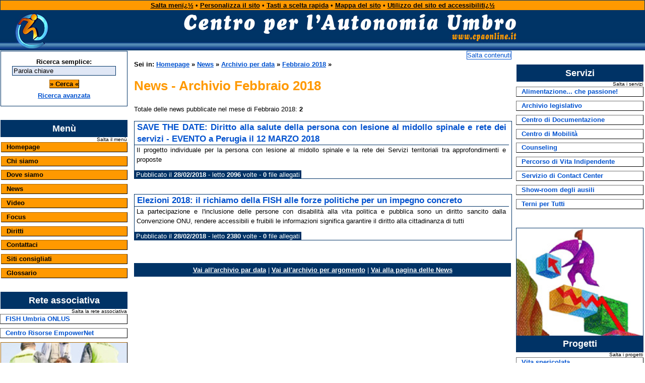

--- FILE ---
content_type: text/html; charset=ISO-8859-1
request_url: http://www.cpaonline.it/web/news/archivio.php?anno=2018&mese=2
body_size: 15202
content:
<!DOCTYPE HTML PUBLIC "-//W3C//DTD HTML 4.01 Transitional//EN" "http://www.w3.org/TR/html4/loose.dtd">
<HTML lang="it">
<HEAD profile="http://www.cpaonline.it/profilo.htm">
<meta http-equiv="Content-Type" content="text/html; charset=iso-8859-1">
<title>Archivio delle News: Febbraio 2018</title>
<meta name="description" content="News archiviate per il mese di Febbraio dell'anno 2018">
<meta name="author" content="content">
<meta name="resource-type" CONTENT="document">
<link rel="start" href="http://www.cpaonline.it">
<link rel="contents" href="http://www.cpaonline.it/mappa.php">
<link rel="index" href="http://www.cpaonline.it/web/generale/index.php?id=3">
<link rel="search" href="http://www.cpaonline.it/search.php">
<link rel="glossary" href="http://www.cpaonline.it/web/glossario/">
<link rel="chapter" title="Contact Center" href="http://www.cpaonline.it/web/contactcenter/">
<link rel="chapter" title="Fish Umbria" href="http://www.cpaonline.it/web/fish/">
<link rel="chapter" title="News" href="http://www.cpaonline.it/web/news/">
<link rel="chapter" title="Siti consigliati" href="http://www.cpaonline.it/web/consigliati/">
<link rel="chapter" title="Focus" href="http://www.cpaonline.it/web/focus/">
<link rel="chapter" title="Archivio legislativo" href="http://www.cpaonline.it/web/archivio_legislativo/">
<link rel="chapter" title="Denuncia la discriminazione" href="http://www.cpaonline.it/web/segnaladiscriminazione/">
<link rel="chapter" title="Terni per tutti" href="http://www.cpaonline.it/terni-per-tutti/">
<link rel="chapter" title="Video" href="http://www.cpaonline.it/web/video/">
<link rel="section" title="News|Archivio per data" href="http://www.cpaonline.it/web/news/archivio.php">
<link rel="glossary" title="Glossario" href="http://www.cpaonline.it/web/glossario/">
<link rel="bookmark" title="Collegamento all'inizio della pagina web. Costituisce un'ancoraggio ai link del tipo Torna su" href="#">
<link rel="help" title="Utilizzo del sito ed accessibilitï¿½" href="http://www.cpaonline.it/web/generale/index.php?id=12">
<link rel="made" title="Email del webmaster" href="mailto:info@mediaforce.it">
<link rel="alternate" type="text/html" href="http://www.cpaonline.it/system.htm">
<link rel="shortcut icon" type="images/x-icon" href="http://www.cpaonline.it/favicon.ico">
<link rel="stylesheet" type="text/css" href="http://www.cpaonline.it/themes/normale/stilenormale.css">
<link rel="stylesheet" type="text/css" href="http://www.cpaonline.it/system.css">
<style type="text/css">body {font:13px Verdana,arial,sans-serif;}</style>



<script type="text/javascript">
    window.cookieconsent_options = {"message":"Il presente sito utilizza sia cookie tecnici proprietari che cookie di terze parti per migliorare la tua esperienza di navigazione.","dismiss":"Accetto","learnMore":"Clicca qui per prendere visione dell'informativa completa","link":"http://www.cpaonline.it/web/generale/index.php?id=7","theme":"dark-top"};
</script>
<script type="text/javascript" src="//s3.amazonaws.com/cc.silktide.com/cookieconsent.latest.min.js"></script>


</head>
<body>
<div id="primo">
<table id="layout" summary="Tabella di formattazione della pagina" cellspacing="0" cellpadding="0" border="0"> 
  <tr> 
        <td colspan="3">
          <table id="testa" summary="Tabella di formattazione dell'intestazione" cellspacing="0" cellpadding="0" border="0">
       <tr> 
         <td id="menu_alto" colspan="2">
            <a href="#salta2" class="ma" name="salta1">Salta menï¿½</a>
             &bull; 
            <a href="http://www.cpaonline.it/web/generale/index.php?id=8" class="ma" accesskey="p">Personalizza il sito</a>
             &bull; 
            <a href="http://www.cpaonline.it/web/generale/index.php?id=6" class="ma" accesskey="t">Tasti a scelta rapida</a>
             &bull;  
            <a href="http://www.cpaonline.it/mappa.php" class="ma" accesskey="m">Mappa del sito</a>
             &bull; 
            <a href="http://www.cpaonline.it/web/generale/index.php?id=12" class="ma" accesskey="a">Utilizzo del sito ed accessibilitï¿½</a>
         </td>
       </tr>
       <tr class="backlogo">
         <td id="logo" align="center" width="10%">
            <img src="http://www.cpaonline.it/themes/normale/normale/logo.jpg" alt="Logo">
         </td>
         <td id="testata" align="center" width="90%">
            <img src="http://www.cpaonline.it/themes/normale/normale/testata.jpg" alt="Centro Per l'Autonomia Umbro - www.cpaonline.it">
         </td>
       </tr>
      </table>
    </td>
   </tr>             
   <tr> 
<!-- Inizio colonna sinistra -->
<td class="sinistra" width="20%"><div class="left">

<div class="sem"><form class="cerca" action="http://www.cpaonline.it/search.php" method="get">
<label for="query_semplice">Ricerca semplice:</label>
<input type="text" name="query" id="query_semplice" value="Parola chiave"><input type="hidden" name="action" value="results"><br>
<input type="submit" class="ara" value="&raquo; Cerca &laquo;"><br>
<a href="http://www.cpaonline.it/search.php" accesskey="r">Ricerca avanzata</a></form></div>

<div class="tbl">Menù</div>
<div class="sm"><a class="salta_menu" href="#salta3" name="salta2">Salta il menù</a></div>

<div class="rasl">
<div class="menu"><a class="menu" href="http://www.cpaonline.it/" accesskey="h">Homepage</a></div>

<div class="menu"><a class="menu" href="http://www.cpaonline.it/web/generale/index.php?id=2">Chi siamo</a></div>

<div class="menu"><a class="menu" href="http://www.cpaonline.it/web/generale/index.php?id=4">Dove siamo</a></div>

<div class="menu"><a class="menu" href="http://www.cpaonline.it/web/news/" accesskey="x">News</a></div>

<div class="menu"><a class="menu" href="http://www.cpaonline.it/web/video/" accesskey="y">Video</a></div>

<div class="menu"><a class="menu" href="http://www.cpaonline.it/web/focus/" accesskey="j">Focus</a></div>

<div class="menu"><a class="menu" href="http://www.cpaonline.it/web/generale/index.php?id=87" accesskey="d">Diritti</a></div>

<div class="menu"><a class="menu" href="http://www.cpaonline.it/web/generale/index.php?id=5" accesskey="c">Contattaci</a></div>

<div class="menu"><a class="menu" href="http://www.cpaonline.it/web/consigliati/" accesskey="s">Siti consigliati</a></div>
<div class="menu"><a class="menu" href="http://www.cpaonline.it/web/glossario/" accesskey="g">Glossario</a></div>
</div>

<div class="tbl">Rete associativa</div>
<div class="sm"><a class="salta_menu" href="#salta4" name="salta3">Salta la rete associativa</a></div>

<div class="menub">
<a class="menub" href="http://www.cpaonline.it/web/fish/" accesskey="f">FISH Umbria ONLUS</a>
</div>

<div class="menub">
<a class="menub" href="http://www.cpaonline.it/web/generale/index.php?id=29" accesskey="w">Centro Risorse EmpowerNet</a>
</div>


<div class="menu">
<img src="http://www.cpaonline.it/themes/normale/normale/discriminazione.jpg" width="100%" alt="Denuncia la discriminazione"><br>
<a class="menu" href="http://www.cpaonline.it/web/segnaladiscriminazione/" accesskey="q">
Denuncia la discriminazione</a></div>

<div class="menu">
<a class="menu" href="http://www.cpaonline.it/web/generale/index.php?id=175">Osservatorio Regionale</a>
</div>



<div class="tbl">Personalizza il sito</div>
<div class="sm"><a class="salta_menu" href="#salta5" name="salta4">Salta la personalizzazione</a></div>

<div class="sem">
<form class="personalizza" method="post" action=""><br>
<label for="m_layout">Layout grafico</label><br>
<select class="personalizza" name="tonalita" id="m_layout" size="3"><option value="normale" selected>Normale</option>

<option value="grigio">Scala di grigi</option>
<option value="contrastato">Elevato contrasto</option>
</select>
<br><label for="dimensione_carattere">Dimensione carattere</label><br>
<select class="personalizza" name="dimensione_carattere" id="dimensione_carattere" size="3"><option value="13" selected>13 pixel (normale)</option>
<option value="14">14 pixel</option>
<option value="15">15 pixel</option>
<option value="16">16 pixel</option>
<option value="17">17 pixel</option>
<option value="18">18 pixel</option>
<option value="19">19 pixel</option>
<option value="20">20 pixel</option>
</select>
<br><input type="submit" class="ara" name="Submit" value="&raquo; Invia &laquo;">
</form></div></div></td>
<!-- Fine colonna sinistra -->
<!-- Inizio colonna centrale -->
<td class="centrale" width="60%">
<a class="salta_contenuti" href="#salta6" name="salta5">Salta contenuti</a>
<div id="contenuti_pag">
<table width="100%" border="0" cellpadding="2" cellspacing="0" class="centro" summary="Tabella di formattazione della pagina">
<tr><td class="centrale_a">
<div class='posizione'>Sei in: <a href='http://www.cpaonline.it/index.php'>Homepage</a> &raquo; <a href='http://www.cpaonline.it/web/news/index.php'>News</a> &raquo; <a href='http://www.cpaonline.it/web/news/archivio.php'>Archivio per data</a> &raquo; <a href='http://www.cpaonline.it/web/news/archivio.php?anno=2018&amp;mese=2'>Febbraio 2018</a> &raquo;</div><h1>News - Archivio Febbraio 2018</h1><div class='com'>Totale delle news pubblicate nel mese di Febbraio 2018: <strong>2</strong></div>  <div class='sintesi_scheda'>
<h3 class='bb'><a class='tscheda' href='data.php?n_id=1561'>SAVE THE DATE: Diritto alla salute della persona con lesione al midollo spinale e rete dei servizi - EVENTO a Perugia il 12 MARZO 2018</a></h3><div class='abstract_scheda2'>Il progetto individuale per la persona con lesione al midollo spinale e la rete dei Servizi territoriali tra approfondimenti e proposte</div><span class='info_scheda'>Pubblicato il <strong>28/02/2018</strong> - letto <strong>2096</strong> volte - <strong>0</strong> file allegati</span></div><br><br>
  <div class='sintesi_scheda'>
<h3 class='bb'><a class='tscheda' href='data.php?n_id=1560'>Elezioni 2018: il richiamo della FISH alle forze politiche per un impegno concreto</a></h3><div class='abstract_scheda2'>La partecipazione e l'inclusione delle persone con disabilità alla vita politica e pubblica sono un diritto sancito dalla Convenzione ONU, rendere accessibili e fruibili le informazioni significa garantire il diritto alla cittadinanza di tutti</div><span class='info_scheda'>Pubblicato il <strong>28/02/2018</strong> - letto <strong>2380</strong> volte - <strong>0</strong> file allegati</span></div><br><br>
  <br><div class='fine2'><a class='su' href='http://www.cpaonline.it/web/news/archivio.php'>Vai all'archivio par data</a> | <a class='su' href='http://www.cpaonline.it/web/news/index.php?cat=0'>Vai all'archivio per argomento</a> | <a class='su' href='http://www.cpaonline.it/web/news/index.php'>Vai alla pagina delle News</a></div></td></tr></table></div>
</td>
<!-- Fine colonna centrale -->
<!-- Inizio colonna destra -->
<td class="destra" width="20%"><div class="right">


<div class="tbl">Servizi</div>
<div class="sm"><a class="salta_menu" href="#salta7" name="salta6">Salta i servizi</a></div>

<div class="menub">
<a class="menub" href="http://www.cpaonline.it/web/generale/index.php?id=38" accesskey="l">Alimentazione... che passione!</a>
</div>

<div class="menub">
<a class="menub" href="http://www.cpaonline.it/web/archivio_legislativo/" accesskey="u">Archivio legislativo</a>
</div>

<div class="menub">
<a class="menub" href="http://www.cpaonline.it/web/generale/index.php?id=31" accesskey="n">Centro di Documentazione</a>
</div>

<div class="menub">
<a class="menub" href="http://www.cpaonline.it/web/generale/index.php?id=10" accesskey="b">Centro di Mobilità</a>
</div>

<div class="menub">
<a class="menub" href="http://www.cpaonline.it/web/generale/index.php?id=138">Counseling</a>
</div>

<div class="menub">
<a class="menub" href="http://www.cpaonline.it/web/generale/index.php?id=88" accesskey="i">Percorso di Vita Indipendente</a>
</div>

<div class="menub">
<a class="menub" href="http://www.cpaonline.it/web/contactcenter/" accesskey="o">Servizio di Contact Center</a>
</div>

<div class="menub">
<a class="menub" href="http://www.cpaonline.it/web/generale/index.php?id=144">Show-room degli ausili</a>
</div>

<div class="menub">
<a class="menub" href="http://www.cpaonline.it/terni-per-tutti/" accesskey="r">Terni per Tutti</a>
</div>







<br><br>

<div class="tbl2img"><img src="http://www.cpaonline.it/themes/normale/normale/progetti.jpg" alt="Logo del menu Progetti"width="100%"><br>
<div class="tbl2">Progetti</div></div>
<div class="sm"><a class="salta_menu" href="#salta8" name="salta7">Salta i progetti</a></div>


<div class="menub">
<a class="menub" href="http://www.cpaonline.it/web/generale/index.php?id=34" accesskey="v">Vita spericolata</a>
</div>

<div class="menub">
<a class="menub" href="http://www.cpaonline.it/web/generale/index.php?id=15" accesskey="k">Progetto Agenda 22</a>
</div>

<div class="menub">
<a class="menub" href="http://www.cpaonline.it/web/generale/index.php?id=30" accesskey="e">Altri progetti...</a>
</div>
</div></td><!-- Fine colonna destra -->
</tr>
<!-- Inizio piï¿½ di pagina -->
  <tr> 
        <td colspan="3">
    			<div id="piede">
			                 <a href="#salta1" name="salta8">
                      Salta contenuti del piï¿½ di pagina</a> - A.V.I. Umbria Onlus - C.F.: 01201600556 - Via Papa Benedetto III, 48 - 05100 Terni<br>Tel: +39 0744 1950849 - Email: <a href="mailto:cpa.umbro@aviumbria.org" accesskey="z">cpa.umbro@aviumbria.org</a> - Leggi la <a href="http://www.cpaonline.it/web/generale/index.php?id=7">Privacy Policy</a> - Powerd by: <a href="http://www.mediaforce.it">mediaforce.it</a>
			</div>
		</td>
  </tr>

    <tr> 
        <td colspan="3">
    		<div id="w3c">
 		<a class="none" href="http://jigsaw.w3.org/css-validator/"><img src="http://www.cpaonline.it/uploads/vcss.gif" height="31" width="88" alt="Logo di conformitï¿½ agli standard W3C per i fogli di stile"></a>
		<a class="none" href="http://validator.w3.org/check?uri=http://www.cpaonline.it/&amp;charset=%28detect+automatically%29&amp;doctype=%28detect+automatically%29&amp;verbose=1"><img src="http://www.cpaonline.it/uploads/vhtm.gif" height="31" width="88" alt="Logo di conformitï¿½ agli standard W3C per il codice HTML 4.0 Transitional"></a>
	  <a class="none" href="http://www.w3.org/WAI/WCAG1AA-Conformance"><img src="http://www.cpaonline.it/uploads/vcag2a.gif" height="31" width="88" alt="Logo di conformitï¿½ agli standard W3C Livello AA, WAI Web Content Accessibility Guidelines 1.0"></a>
		</div>
		</td>
  </tr>
  <!-- Fine piï¿½ di pagina -->  
  </table>
</div>

<!-- Statistiche di accesso al sito -->
  <script>
    (function(i,s,o,g,r,a,m){i['GoogleAnalyticsObject']=r;i[r]=i[r]||function(){
    (i[r].q=i[r].q||[]).push(arguments)},i[r].l=1*new Date();a=s.createElement(o),
    m=s.getElementsByTagName(o)[0];a.async=1;a.src=g;m.parentNode.insertBefore(a,m)
    })(window,document,'script','//www.google-analytics.com/analytics.js','ga');
    ga('create', 'UA-10007925-1', 'auto');
    ga('set', 'anonymizeIp', true);
    ga('send', 'pageview');
  </script>
<!-- Fine statistiche di accesso al sito -->
  
  
</body>
</html>


--- FILE ---
content_type: text/css
request_url: http://www.cpaonline.it/themes/normale/stilenormale.css
body_size: 64905
content:
body {
 font-family: Verdana, Arial, Helvetica, sans-serif; 
 background:#ffffff;
 color:#fff;
 margin:0px;
 border:0px;
 }

caption {display:none;} 

#primo {
 width: 100%;
 padding: 0px;
 color: #000;
 text-align: center;
 background: transparent;
 font-weight: normal;
 border: 0px; 
 font-size: 1em;
}
table {
 font-size: 1em;
 padding: 0px;
 margin: 0px; 
 border-width: 0px; 
 vertical-align:top;
 }
td {
 font-size: 1em;
 padding: 0px;
 margin: 0px; 
 border-width: 0px; 
 vertical-align:top;
 } 
a:link {
 font-size: 1em;
 color:#0052CF; 
 text-decoration:underline;
 background: transparent;
 }
a:visited {
 font-size: 1em;
 color:#003366; 
 background: transparent;
 text-decoration:underline;
 }
a:hover {
 font-size: 1em;
 color:#FF0000; 
 background: transparent;
 text-decoration:none;
 }
 
#layout { 
 width:100%;
 font-size: 1em;
 margin: 0px; 
 padding: 0px;
 border: 0px; 
 background: transparent;
}

td.corpo { 
 font-size: 1em;
 margin: 0px; 
 padding: 0px;
 border: 0px; 
}

#menu_alto { 
 font-size: 1em;
 color:#000000;
 text-align: center;
 background: #FF9900;
 font-weight: bold;
 padding: 0.2em;
 margin: 0em;
 margin-bottom: 1px;
 border: 1px solid #003366;
}

a.ma:link { 
 text-decoration: underline; 
 color: #000000; 
 font-weight: bold;
}

a.ma:visited { 
 text-decoration: underline; 
 color: #0D3985; 
 font-weight: bold;
}

a.ma:hover { 
 text-decoration: underline; 
 color: #ffffff; 
 font-weight: bold;
}

a.tscheda:link { 
 text-decoration: none; 
 color: #0052CF; 
 font-weight: bold;
 display:block;
}

a.tscheda:visited { 
 text-decoration: none; 
 color: #003366; 
 font-weight: bold;
 display:block;
}

a.tscheda:hover { 
 text-decoration: underline; 
 color: #FF0000; 
 font-weight: bold;
 display:block;
}

#testa { 
 width: 100%;
 padding: 0px;
 margin: 0px;
 background: #003366;
 border: none;
 border-bottom:1px solid #ffffff;
 height: 50px;
}

#logo { 
 padding: 0px;
 margin: 0px;
 background: #003366;
 background-image: url(normale/back.jpg);
 float:left;
 border:none;
}

#testata { 
 padding: 0px;
 margin: 0px;
 background: #003366;
 background-image: url(normale/back.jpg);
 float:left;
 border:none;
}

.backlogo { 
 height: 79px;
 padding: 0px;
 margin: 0px;
 background: #003366;
 background-image: url(normale/back.jpg);
 border: none;
}

.left {
 width: 99%;
 padding: 0px;
 margin: 0px;
}

.right {
 width: 99%;
 padding: 0px;
 margin: 0px;
}

.tbl {
  font-size: 1.4em;
 color:#ffffff;
 text-align: center;
 background: #003366;
 line-height: 1.8em;
 font-weight: bold;
 border: 1px solid #003366;
 margin: 0px;
 margin-left: 1px;
 margin-top: 1.5em;
 padding: 0px;
}

.frafra {
 font-size: 1.4em;
 color:#ffffff;
 text-align: center;
 background: #036;
 line-height: 1.8em;
 font-weight: bold;
 margin: 0px;
 padding: 0px;
}

.superfra {
 font-size: 1.8em;
 color:#036;
 text-align: center;
 background: #fff;
 font-weight: bold;
 line-height: 1.8em;
 margin-top: 0px;
 padding: 0px;
}

.tbl2img {
 text-align: justify;
 background: #ffffff;
 border: 1px solid #003366;
 margin: 0px;
 padding: 0px;
}

.tbl2 {
 font-size: 1.4em;
 color:#ffffff;
 text-align: center;
 background: #003366;
 line-height: 1.8em;
 font-weight: bold;
 margin: 0px;
 padding: 0px;
 border: none;
}

.contenuto_blocco {
 width: 98%;
 padding: 0px;
 margin: 0px;
 text-align: left;
}

#query_semplice{
 width: 80%;
 font-weight: normal;
 background: #E0E7F5;
 border: 1px solid #003366;
}

.sem {
 font-size: 1em;
 line-height: 1.0em;
 font-weight: bold;
 color:#000;
 background: #fff;
 border: 1px solid #003366;
 padding:0px;
 padding-bottom: 1em;
 margin: none;
 margin-bottom: 1em;
 margin-left: 1px;
}

.semb {
 width: 98%;
 font-size: 1em;
 line-height: 1.0em;
 font-weight: bold;
 color:#000;
 background: #fff;
 border: 1px solid #003366;
 padding:0px;
 padding-bottom: 1em;
 margin: 0em 0em 1em 0em;
}

div.menu { 
 text-align:right;
 border: 1px solid #000000; 
 border-top: 1px solid #AB6906;
 border-left: 1px solid #AB6906;
 background: #FF9900;
 font-weight: bold;
 margin:0em;
 margin-left: 1px;
 margin-bottom: 0.6em;
 padding: 0px;
 line-height: 1.4em;
}


.tbl {
 font-size: 1.4em;
 color:#ffffff;
 text-align: center;
 background: #003366;
 line-height: 1.8em;
 font-weight: bold;
 border: 1px solid #003366;
 margin: 0px;
 margin-left: 1px;
 margin-top: 1.5em;
 padding: 0px;
}

div.menub { 
 text-align:right;
 border: 1px solid #000000; 
 border-top: 1px solid #707070;
 border-left: 1px solid #707070;
 background: #ffffff;
 font-weight: bold;
 margin:0em;
 margin-bottom: 0.6em;
 padding: 0px;
 line-height: 1.4em;
}

a.menu:link { 
 text-decoration: none; 
 color: #000000; 
 display: block;
 text-align:left;
 padding-left: 10px;
}

a.menu:visited { 
 text-decoration: none; 
 color: #0D3985; 
 display: block;
 text-align:left;
 padding-left: 10px;
}

a.menu:hover { 
 text-decoration: underline; 
 color: #fff; 
 display: block;
 text-align:left;
 padding-left: 10px;
}

a.menub:link { 
 text-decoration: none; 
 color: #0052CF; 
 display: block;
 text-align:left;
 padding-left: 10px;
}

a.menub:visited { 
 text-decoration: none; 
 color: #003366; 
 display: block;
 text-align:left;
 padding-left: 10px;
}

a.menub:hover { 
 text-decoration: underline; 
 color: #FF0000; 
 display: block;
 text-align:left;
 padding-left: 10px;
}

.rasl{
 text-align: right;
 font-size: 1em;
 background: #fff;
 padding:0px;
 margin: 0px;
 margin-left: 1px;
 margin-bottom: 10px;
 font-weight: bold;
 line-height: 1.4em;
}

a.ra:link { 
 text-decoration: underline; 
 color: #000000; 
 margin:0px;
 padding: 0px;
 border: none; 
}

a.ra:visited { 
 text-decoration: underline; 
 color: #0D3985; 
 margin:0px;
 padding: 0px;
 border: none; 
}

a.ra:hover { 
 text-decoration: none; 
 color: #FF9900; 
 margin:0px;
 padding: 0px;
 border: none; 
}

.box{ 
 width: 100%;
 font-size: 1em;
 padding: 1em;
 font-weight: normal; 
 text-align: center;
 background:#E0E7F5;
 background: url(normale/cellpic_bkg.jpg) repeat-x;
 border: 2px solid #ffffff;
}

ol.rientro { 
 margin: 0px; 
 padding: 0.2em;
 padding-left: 2px; 
 list-style-type: none; 
 text-align: left;
 line-height: 2em;
 border: 0px; 
 background: transparent;
 font-size: 1em;
}

#contenuti_pag {
 width: 100%;
 font-size: 1em;
 float: left;
 padding: 0px;
 color: #000000;
 text-align: justify;
 background: #ffffff;
 font-weight: normal;
 border: 0px; 
 margin: 0px;
} 

a.salta_menu:link,a.salta_menu:visited {
 font-size: 0.8em; 
 line-height: 1em;
 text-decoration: none; 
 color: #000000; 
 border: none; 
 background: transparent;
 margin:0px;
 display: block;
}

a.salta_menu:hover { 
 font-size: 0.8em; 
 line-height: 1em;
 text-decoration: none; 
 color: #FF0000; 
 border: none; 
 background: transparent;
 margin:0px;
 display: block;
}

.sm {
 width: 99.4%;
 padding: 0px;
 margin: 0px;
 border: 0px;
 background: transparent;
 text-align: right;
}

a.salta_contenuti:link,a.salta_contenuti:visited { 
 font-size: 1em;
 float: right;
 line-height: 1.2em;
 text-decoration: none; 
 color: #0052CF; 
 border: 1px solid #0052CF; 
 background: transparent;
 margin:0px;
 margin-right:9px;
}

a.salta_contenuti:hover { 
 float: right;
 font-size: 1em; 
 line-height: 1.2em;
 text-decoration: none; 
 color: #F8801F; 
 border: 1px solid #0052CF; 
 background: transparent;
 margin-right:9px;
}

form { 
 margin:0px;
 padding:0px;
 border: 0px solid #000000;
}

form.cerca { 
 font-size: 1em;
 line-height: 1.2em;
 margin:0px;
 padding:0px;
 padding-top:1em;
}

form.personalizza { 
 font-size: 1em;
 line-height: 1.2em;
 margin:0px;
 margin-top: 1em;
 padding:0px;
 font-weight: normal;
 border: 0px solid #000000;
}

label { 
 margin:0px;
 padding:0px;
 font-weight: bold;
}

label.n { 
 margin:0px;
 padding:0px;
 font-weight: normal;
}

#salta {
 font-size: 1em;
 margin-left: 3px;
 text-align: left;
 font-weight: bold;
 line-height: 1em;
 border: 0px; 
 background: transparent;
}

.centrale {
 font-size: 1em;
 margin: 0px;
 border: 0px; 
 padding: 0px; 
 background: #ffffff;
}

.sinistra {
 font-size: 1em;
 margin: 0px;
 border: 0px; 
 padding: 0px; 
 background: transparent;
}

.destra {
 font-size: 1em;
 margin: 0px;
 border: 0px; 
 padding: 0px; 
 background: transparent;
}

.pie {
 width: 100%;
 font-size: 1em;
 margin: 0px;
 border: 0px; 
 padding: 0px; 
 text-align: center;
 background: transparent;
}

#piede{ 
 font-size: 0.8em;
 padding: 0px;
 text-align: center;
 margin: 0px;
 margin-top: 20px;
 border: 0px solid #003366;
 border-top: 5px solid #003366;
 background: transparent;
}

.box2{ 
 font-size: 1em;
 padding: 0.2em;
 color:#000;
 text-align: center;
 background:#E0E7F5;
 line-height: 1.4em;
 background: url(normale/cellpic_bkg.jpg) repeat-x;
 border: 2px solid #ffffff;
}

table.temi { 
 width: 100%; 
 font-size: 1em;
 margin: 0px; 
 padding: 0px;
 border: 0px; 
 border-left: 1px solid #003366;
 background: transparent; 
}

table.temi th { 
 font-size: 1em;
 padding-top: 0.4em;
 color: #ffffff;
 padding-bottom: 0.4em;
 margin: 0px;
 border: 1px solid #003366;
 border-left: 0px solid #003366;
 background: #003366;
 text-align: center; 
}

table.temi th.a {
 font-size: 1em;
 margin: 0px; 
 padding-top: 0.4em;
 padding-bottom: 0.4em;
 padding-left: 0.6em;
 text-align: left;
 border: 1px solid #003366;
 border-left: 0px solid #003366;
 background: #003366;
}

table.temi td { 
 font-size: 1em;
 margin: 0px; 
 padding: 0;
 border-right: 1px solid #003366;
 border-bottom: 1px solid #003366; 
 border-left: 0px solid #003366;
 border-top: 0px solid #003366;
 background: transparent; 
 text-align: center;
 vertical-align: middle;
}

table.temi td.a { 
 font-size: 1em;
 margin: 0px; 
 padding-top: 0.2em;
 padding-bottom: 0.2em;
 padding-left: 0.6em;
 text-align: left;
 border-left: 0px solid #003366;
 background: #FF9900; 
 font-weight: bold; 
 text-decoration: none; 
}

table.temi td.ac { 
 font-size: 1em;
 margin: 0px; 
 padding-top: 0.2em;
 padding-bottom: 0.2em;
 padding-left: 0.6em;
 text-align: left;
 border-left: 0px solid #006699;
 background: transparent; 
 font-weight: bold; 
 text-decoration: none; 
}


table.temi td.b { 
 font-size: 1em;
 margin: 0px; 
 padding-top: 0.2em;
 padding-bottom: 0.2em;
 padding-left: 0.6em;
 text-align: left;
 border-left: 0px solid #003366;
 background: transparent; 
 font-weight: bold; 
 text-decoration: none; 
}

table.temi td.base {
 font-size: 1em;
 color:#ffffff;
 margin: 0px; 
 padding-top: 0.2em;
 padding-bottom: 0.2em;
 padding-left: 0.6em;
 text-align: center;
 border: 1px solid #003366;
 border-left: 0px;
 border-top: 0px;
 background: #003366;
}

a.su:link,a.su:visited{
 font-size: 1em;
 color: #fff;
 text-decoration: underline; 
 font-weight: bold;
}

a.su:hover{
 font-size: 1em;
 color: #FF9900;
 text-decoration: underline; 
 font-weight: bold;
}

a.fr:link { 
 font-size: 1em;
 line-height: 1.2em;
 text-decoration: none; 
 color: #0052CF; 
 border: 0px solid #016292; 
 background: transparent;
 background-image: url(normale/fr.gif);
 background-repeat: no-repeat;
 background-position: 1px 0.34em;
 margin:0px;
 margin-left: 15px;
 padding: 0px;
 padding-left: 10px;
 display: block;
}

a.fr:visited { 
 font-size: 1em;
 line-height: 1.2em;
 text-decoration: none; 
 color: #003366; 
 border: 0px solid #016292; 
 background: transparent;
 background-image: url(normale/fr.gif);
 background-repeat: no-repeat;
 background-position: 1px 0.34em;
 margin:0px;
 margin-left: 15px;
 padding: 0px;
 padding-left: 10px;
 display: block;
}

a.fr:hover { 
 font-size: 1em;
 color: #F8801F; 
 line-height: 1.2em;
 text-decoration: none; 
 border: 0px solid #016292; 
 background: transparent;
 background-image: url(normale/fre.gif);
 background-repeat: no-repeat; 
 background-position: 1px 0.34em;
 margin:0px;
 margin-left: 15px;
 padding: 0px;
 padding-left: 10px;
 display: block;
}

a.fr2:link { 
 font-size: 1em;
 line-height: 1.2em;
 text-decoration: none; 
 color: #0052CF; 
 border: 0px solid #016292; 
 background: transparent;
 background-image: url(normale/fr2.gif);
 background-repeat: no-repeat;
 background-position: 1px 0.34em;
 margin:0px;
 margin-left: 25px;
 padding: 0px;
 padding-left: 15px;
 display: block;
}

a.fr2:visited { 
 font-size: 1em; 
 line-height: 1.2em;
 text-decoration: none; 
 color: #003366; 
 border: 0px solid #016292; 
 background: transparent;
 background-image: url(normale/fr2.gif);
 background-repeat: no-repeat;
 background-position: 1px 0.34em;
 margin:0px;
 margin-left: 25px;
 padding: 0px;
 padding-left: 15px;
 display: block;
}

a.fr2:hover { 
 font-size: 1em;
 color: #F8801F; 
 line-height: 1.2em;
 text-decoration: none; 
 border: 0px solid #016292; 
 background: transparent;
 background-image: url(normale/fre2.gif);
 background-repeat: no-repeat; 
 background-position: 1px 0.34em;
 margin:0px;
 margin-left: 25px;
 padding: 0px;
 padding-left: 15px;
 display: block;
}

a.fr3:link { 
 font-size: 1em;
 line-height: 1.2em;
 text-decoration: none; 
 color: #0052CF; 
 border: 0px solid #016292; 
 background: transparent;
 background-image: url(normale/fr3.gif);
 background-repeat: no-repeat;
 background-position: 1px 0.34em;
 margin:0px;
 margin-left: 40px;
 padding: 0px;
 padding-left: 20px;
 display: block;
}

a.fr3:visited { 
 font-size: 1em;
 line-height: 1.2em;
 text-decoration: none; 
 color: #003366; 
 border: 0px solid #016292; 
 background: transparent;
 background-image: url(normale/fr3.gif);
 background-repeat: no-repeat;
 background-position: 1px 0.34em;
 margin:0px;
 margin-left: 40px;
 padding: 0px;
 padding-left: 20px;
 display: block;
}

a.fr3:hover { 
 font-size: 1em;
 color: #F8801F; 
 line-height: 1.2em;
 text-decoration: none; 
 border: 0px solid #016292; 
 background: transparent;
 background-image: url(normale/fre3.gif);
 background-repeat: no-repeat; 
 background-position: 1px 0.34em;
 margin:0px;
 margin-left: 40px;
 padding: 0px;
 padding-left: 20px;
 display: block;
}

a.fr4:link { 
 font-size: 1em; 
 line-height: 1.2em;
 text-decoration: none; 
 color: #0052CF; 
 border: 0px solid #016292; 
 background: transparent;
 background-image: url(normale/fr4.gif);
 background-repeat: no-repeat;
 background-position: 1px 0.34em;
 margin:0px;
 margin-left: 60px;
 padding: 0px;
 padding-left: 25px;
 display: block;
}

a.fr4:visited { 
 font-size: 1em;
 line-height: 1.2em;
 text-decoration: none; 
 color: #003366; 
 border: 0px solid #016292; 
 background: transparent;
 background-image: url(normale/fr4.gif);
 background-repeat: no-repeat;
 background-position: 1px 0.34em;
 margin:0px;
 margin-left: 60px;
 padding: 0px;
 padding-left: 25px;
 display: block;
}

a.fr4:hover { 
 font-size: 1em;
 color: #F8801F; 
 line-height: 1.2em;
 text-decoration: none; 
 border: 0px solid #016292; 
 background: transparent;
 background-image: url(normale/fre4.gif);
 background-repeat: no-repeat; 
 background-position: 1px 0.34em;
 margin:0px;
 margin-left: 60px;
 padding: 0px;
 padding-left: 25px;
 display: block;
}

a.fr5:link { 
 font-size: 1em;
 line-height: 1.2em;
 text-decoration: none; 
 color: #0052CF; 
 border: 0px solid #016292; 
 background: transparent;
 background-image: url(normale/fr5.gif);
 background-repeat: no-repeat;
 background-position: 1px 0.34em;
 margin:0px;
 margin-left: 85px;
 padding: 0px;
 padding-left: 30px;
 display: block;
}

a.fr5:visited { 
 font-size: 1em;
 line-height: 1.2em;
 text-decoration: none; 
 color: #003366; 
 border: 0px solid #016292; 
 background: transparent;
 background-image: url(normale/fr5.gif);
 background-repeat: no-repeat;
 background-position: 1px 0.34em;
 margin:0px;
 margin-left: 85px;
 padding: 0px;
 padding-left: 30px;
 display: block;
}

a.fr5:hover { 
 font-size: 1em;
 color: #F8801F; 
 line-height: 1.2em;
 text-decoration: none; 
 border: 0px solid #016292; 
 background: transparent;
 background-image: url(normale/fre5.gif);
 background-repeat: no-repeat; 
 background-position: 1px 0.34em;
 margin:0px;
 margin-left: 85px;
 padding: 0px;
 padding-left: 30px;
 display: block;
}

a.fr6:link { 
 font-size: 1em; 
 line-height: 1.2em;
 text-decoration: none; 
 color: #0052CF; 
 border: 0px solid #016292; 
 background: transparent;
 background-image: url(normale/fr6.gif);
 background-repeat: no-repeat;
 background-position: 1px 0.34em;
 margin:0px;
 margin-left: 115px;
 padding: 0px;
 padding-left: 35px;
 display: block;
}

a.fr6:visited { 
 font-size: 1em;
 line-height: 1.2em;
 text-decoration: none; 
 color: #003366; 
 border: 0px solid #016292; 
 background: transparent;
 background-image: url(normale/fr6.gif);
 background-repeat: no-repeat;
 background-position: 1px 0.34em;
 margin:0px;
 margin-left: 115px;
 padding: 0px;
 padding-left: 35px;
 display: block;
}

a.fr6:hover { 
 font-size: 1em;
 color: #F8801F; 
 line-height: 1.2em;
 text-decoration: none; 
 border: 0px solid #016292; 
 background: transparent;
 background-image: url(normale/fre6.gif);
 background-repeat: no-repeat; 
 background-position: 1px 0.34em;
 margin:0px;
 margin-left: 115px;
 padding: 0px;
 padding-left: 35px;
 display: block;
}


a.temac:link { 
 font-size: 1em;
 line-height: 1.2em;
 text-decoration: none; 
 color: #0052CF; 
 border: 0px solid #016292; 
 background: transparent;
 background-image: url(normale/sxe2.jpg);
 background-repeat: no-repeat;
 background-position: 0px 0.1em;
 margin:0px;
 margin-left: 0px;
 padding: 0px;
 padding-left: 15px;
 display: block;
}

a.temac:visited { 
 font-size: 1em;
 line-height: 1.2em;
 text-decoration: none; 
 color: #014592; 
 border: 0px solid #016292; 
 background: transparent;
 background-image: url(normale/sxe2.jpg);
 background-repeat: no-repeat;
 background-position: 0px 0.1em;
 margin:0px;
 margin-left: 0px;
 padding: 0px;
 padding-left: 15px;
 display: block;
}

a.temac:hover { 
 font-size: 1em;
 color: #F8801F; 
 line-height: 1.2em;
 text-decoration: none; 
 border: 0px solid #016292; 
 background: transparent;
 background-image: url(normale/sx2.jpg);
 background-repeat: no-repeat; 
 background-position: 0px 0.1em;
 margin:0px;
 margin-left: 0px;
 padding: 0px;
 padding-left: 15px;
 display: block;
}

a.tema:link { 
 font-size: 1em;
 line-height: 1.2em;
 text-decoration: none; 
 color: #000000; 
 border: 0px solid #016292; 
 background: transparent;
 margin:0px;
 margin-left: 0px;
 padding: 0px;
 padding-left: 15px;
 display: block;
}

a.tema:visited { 
 font-size: 1em;
 line-height: 1.2em;
 text-decoration: none; 
 color: #0D3985; 
 border: 0px solid #016292; 
 background: transparent;
 margin:0px;
 margin-left: 0px;
 padding: 0px;
 padding-left: 15px;
 display: block;
}

a.tema:hover { 
 font-size: 1em;
 color: #ffffff; 
 line-height: 1.2em;
 text-decoration: none; 
 border: 0px solid #ffffff; 
 background: transparent;
 margin:0px;
 margin-left: 0px;
 padding: 0px;
 padding-left: 15px;
 display: block;
}

a.tema2:link { 
 font-size: 1em;
 line-height: 1.2em;
 text-decoration: none; 
 color: #0052CF; 
 border: 0px solid #016292; 
 background: transparent;
 background-image: url(normale/sxe2_map.jpg);
 background-repeat: no-repeat;
 background-position: 0px 0.1em;
 margin:0px;
 margin-left: 0px;
 padding: 0px;
 padding-left: 15px;
 display: block;
}

a.tema2:visited { 
 font-size: 1em;
 line-height: 1.2em;
 text-decoration: none; 
 color: #003366; 
 border: 0px solid #016292; 
 background: transparent;
 background-image: url(normale/sxe2_map.jpg);
 background-repeat: no-repeat;
 background-position: 0px 0.1em;
 margin:0px;
 margin-left: 0px;
 padding: 0px;
 padding-left: 15px;
 display: block;
}

a.tema2:hover { 
 font-size: 1em;
 color: #F8801F; 
 line-height: 1.2em;
 text-decoration: none; 
 border: 0px solid #016292; 
 background: transparent;
 background-image: url(normale/sx2_map.jpg);
 background-repeat: no-repeat; 
 background-position: 0px 0.1em;
 margin:0px;
 margin-left: 0px;
 padding: 0px;
 padding-left: 15px;
 display: block;
}

table.sottosezioni { 
 font-size: 1em;
 width: 100%; 
 margin: 0px; 
 padding: 0px;
 border: 0px; 
 border-left: 1px solid #003366;
 background: transparent; 
 line-height: 1.3em;
}

table.sottosezioni th { 
 font-size: 1em;
 padding: 0em;
 margin: 0px;
 color: #ffffff;
 border: 1px solid #003366;
 border-left: 0px solid #003366;
 background: #003366;
 text-align: center; 
}

table.sottosezioni th.a {
 font-size: 1em;
 margin: 0px; 
 padding: 0em;
 padding-left: 0.6em;
 text-align: left;
 border: 1px solid #003366;
 border-left: 0px solid #003366;
 background: #003366;
}


table.sottosezioni td { 
 font-size: 1em;
 margin: 0px; 
 padding: 0;
 border-right: 1px solid #003366;
 border-bottom: 1px solid #003366; 
 border-left: 0px solid #003366;
 border-top: 0px solid #003366;
 background: transparent; 
 text-align: center;
 vertical-align: middle;
 line-height: 1.3em;
}

table.sottosezioni td.a { 
 font-size: 1em;
 margin: 0px; 
 padding: 0em;
 text-align: left;
 border-left: 0px solid #003366;
 background: transparent; 
 font-weight: bold; 
 text-decoration: none; 
}

.mot_arc {
 width: 100%; 
 margin: 0em; 
 margin-bottom: 0.5em;
 padding: 0em;
 text-align: center;
 border: 1px solid #003366;
 background: #ffffff;
}

.mot_arc2 {
 width: 100%; 
 height: 1.8em;
 margin: 0em; 
 margin-bottom: 0.5em;
 padding: 0em;
 text-align: center;
 border: 1px solid #003366;
 background: #ffffff;
}


.smm {
 width: 100%; 
 height: 1.8em;
 margin: 0em; 
 margin-bottom: 0.5em;
 padding: 0em;
 padding-top: 0.2em;
 padding-bottom: 0.2em;
 text-align: center;
 border: 1px solid #003366;
 background: #003366;
}

.lab_arc {
 width: 30%; 
 margin: 0em; 
 margin-left: 0.5em; 
 margin-top: 0.2em; 
 padding: 0em;
 text-align: left;
 border: none;
 background: transparent;
 float:left;
}

.ser_arc {
 width: 61%; 
 padding-left: none;
}

.ser_arc_no_wid { 
 width: 66%; 
 padding-left: none;
}

.ser_arc2 {
 width: 60.2%; 
 padding-left: none;
}

.ser_arc_no_wid2 { 
 width: 65.2%; 
 padding-left: none;
}

#cerca_leggi1{
 margin: 0em; 
 margin-bottom:3em;
 padding: 0em;
 padding-bottom: 1em;
 text-align: left;
 border: none;
 background: transparent;
 border: none;
 border-bottom: 3px solid #003366;
}

#cerca_leggi2{
 margin: 0em; 
 margin-bottom:3em;
 padding: 0em;
 padding-bottom: 1em;
 text-align: left;
 border: none;
 background: transparent;
 border: none;
 border-bottom: 3px solid #003366;
}


.sintesi_scheda {
 width: 100%; 
 font-size: 1em;
 margin: 0em; 
 padding: 0em;
 text-align: left;
 border: 1px solid #003366;
 background: #ffffff;
}

.abstract_scheda {
 width: 98%;
 font-size: 1em;
 margin: 0px; 
 padding: 0em;
 padding-left: 0.3em;
 padding-right: 0.2em;
 padding-bottom: 1em;
 text-align: justify;
 border: 0px;
 line-height: 1.5em;
}

.abstract_scheda2 {
 width: 98%;
 font-size: 1em;
 margin: 0px; 
 padding: 0em;
 padding-left: 0.3em;
 padding-right: 0.2em;
 padding-bottom: 1em;
 text-align: justify;
 border: 0px;
 line-height: 1.5em;
}

.firma_scheda {
 float: right;
 font-size: 1em;
 margin: 0px; 
 margin-left: -0.2em; 
 margin-top: 1em; 
 padding: 0em;
 padding-bottom: 1em;
 text-align: right;
 border: 0px;
 line-height: 0.8em;
}

.firma {
 float: right;
 font-size: 1em;
 margin: 0px; 
 margin-left: -0.2em; 
 margin-top: 0.2em; 
 margin-bottom: -1em; 
 padding: 0em;
 padding-bottom: 1em;
 text-align: right;
 border: 0px;
 line-height: 0.8em;
}

.firma_scheda2 {
 font-size: 1em;
 margin: 0px; 
 margin-top: 1em; 
 margin-bottom: 0.4em; 
 padding: 0em;
 text-align: right;
 border: 0px;
 line-height: 0.8em;
}

.info_scheda {
 font-size: 1em;
 color: #ffffff;
 margin: 0px; 
 padding: 0em;
 padding-left: 0.2em; 
 padding-right: 0.2em; 
 text-align: left;
 border-top: 1px solid #003366;
 border-right: 1px solid #003366;
 background:#003366;
}

.info_scheda2 {
 font-size: 1em;
 margin: 0px; 
 padding: 0em;
 padding-bottom: 0em;
 text-align: left;
 border: 0px;
 border-bottom: 1px solid #003366;
}

.piede {
 width: 99.2%;
 font-size: 1em;
 padding: 0em;
 padding-left: 0.3em;
 text-align: left;
 margin: 0px;
 line-height: 1.8em;
 background: #ffffff;
 border: 1px solid #003366;
}

 
.fine2 {
 font-size: 1em;
 color: #fff;
 margin: 0px; 
 padding: 5px;
 text-align: center;
 border: 1px solid #003366;
 background: #003366;
}

.posizione {
 width: 100%;
 font-size: 1em;
 text-align: left;
 font-weight: bold;
 line-height: 1.5em;
 border: 0px; 
 margin: 0px;
 padding: 0px;
}

.occhiello { 
 font-size: 1em;
 color: #000;
 padding: 0px;
 line-height: 1.6em;
 text-align: justify;
 margin: 0px;
 border: 0px;
 background: transparent; 
 font-weight: bold;
}

.occhiellog { 
 font-size: 1.5em;
 color: #000;
 padding: 0px;
 line-height: 1.6em;
 text-align: justify;
 margin: 0px;
 border: 0px;
 background: transparent; 
 font-weight: bold;
}

.corpo { 
 font-size: 1em;
 background: #ffffff; 
 padding: 0px;
 padding-top: 0.2em;
 padding-right: 0.3em;
 line-height: 1.6em;
 text-align: justify;
 margin: 0px;
 border: 0px solid #003366;
}

.corpo2 { 
 font-size: 1em;
 background: #ffffff; 
 padding: 0px;
 padding-top: 0.2em;
 padding-right: 0.3em;
 line-height: 1.6em;
 text-align: justify;
 margin: 0px;
 border: 0px solid #003366;
 border-top: 1px solid #003366;
}

.corpo_map { 
 font-size: 1em;
 background: transparent; 
 padding: 0px;
 padding-top: 0.2em;
 padding-right: 0.3em;
 line-height: 1.6em;
 text-align: justify;
 margin: 0px;
 border: 0px solid #003366;
}

.subtit {
 padding: 0px;
 text-align: left;
 background: transparent;
 font-size: 1.2em;
 line-height: 1.05em;
 margin: 0px;
 border: 0px;
 border-bottom: 1px solid #003366; 
 font-weight: bold;
}

.subtit2 {
 padding: 0px;
 padding-top: 2em;
 text-align: left;
 background: transparent;
 font-size: 1.2em;
 line-height: 1.05em;
 margin: 0px;
 border: 0px;
 border-bottom: 1px solid #003366; 
 font-weight: bold;
}

#allegati { 
 font-size: 1em;
 padding: 0px;
 text-align: justify;
 background: transparent;
 margin: 0px;
 margin-top: 0.5em;
 border: 0px;
 line-height: 1.6em;
}

#correlati { 
 font-size: 1em;
 padding: 0px;
 text-align: justify;
 background: transparent;
 margin: 0px;
 margin-top: 2em;
 border: 0px;
 line-height: 1.6em;
}

.com { 
 width: 100%;
 font-size: 1em;
 background: transparent; 
 padding: 0px;
 padding-top: 0.2em;
 padding-right: 0.3em;
 padding-bottom: 1em;
 line-height: 1.6em;
 text-align: justify;
 margin: 0px;
 border: 0px solid #003366;
}

.com2 {
 font-size: 1em;
 padding: 0px;
 padding-bottom: 2em;
 padding-top: 1em;
 margin: 0px;
 text-align: center;
 line-height: 1.5em;
 border: 0px; 
 background: transparent;
}

.com3 {
 font-size: 1em;
 padding: 0em;
 margin: 0px;
 text-align: right;
 font-weight: bold;
 line-height: 2.0em;
 border: 0px; 
 background: transparent;
}

.com4 {
 width: 96%;
 font-size: 1em;
 padding-left: 1px;
 padding-right: 1px;
 padding-top: 0.1em;
 padding-bottom: 0.1em;
 margin-left: 3px;
 margin-top: 0.5em;
 text-align: right;
 font-weight: bold;
 line-height: 1.5em;
 border: 0px; 
 background: transparent;
}

.com6 {
 width: 94%;
 font-size: 1em;
 padding: 0em;
 margin: 0em;
 text-align: right;
 font-weight: bold;
 border: 0px; 
 background: transparent;
}

.com7 {
 width: 91%;
 font-size: 1em;
 padding: 0em;
 margin: 0em;
 text-align: left;
 font-weight: bold;
 border: 0px; 
 background: transparent;
}

.com8 {
 font-size: 1em;
 padding: 0px;
 margin: 0px;
 margin-top: 0.5em;
 text-align: right;
 font-weight: bold;
 border: none; 
 background: #ffffff;
}

.com9 { 
 width: 98%;
 font-size: 1em;
 font-weight: bold;
 background: transparent; 
 padding: 0px;
 padding-bottom: 2em;
 padding-left: 1.25em;
 text-align: justify;
 margin: 0px;
 border: 0px solid #003366;
}

.com10 {
 padding: 0em;
 padding-top: 1em;
 font-size: 1em;
 margin: 0px;
 text-align: center;
 font-weight: bold;
 line-height: 2.0em;
 border: 0px; 
 background: transparent;
}

.com11 {
 font-size: 1em;
 padding: 0em;
 padding-top: 1em;
 padding-bottom: 1em;
 margin: 0px;
 text-align: center;
 font-weight: bold;
 line-height: 2.0em;
 border: 0px; 
 background: transparent;
}

.com12 {
 font-size: 1em;
 padding: 0em;
 padding-top: 2em;
 margin: 0em;
 text-align: left;
 font-weight: bold;
 line-height: 2em;
 border: 0px; 
 background: transparent;
}

.com13 {
 font-size: 1em;
 padding: 0em;
 padding-top: 4em;
 padding-bottom: 1em;
 margin: 0em;
 text-align: left;
 font-weight: bold;
 line-height: 2em;
 border: 0px; 
 background: transparent;
}

.testa {
 font-size: 1em;
 padding: 0em;
 padding-top: 1em;
 margin: 0px;
 text-align: right;
 font-weight: bold;
 line-height: 3.0em;
 border: 0px; 
 background: transparent;
}

#w3c {
 font-size: 1em;
 width: 99%;
 padding: 0px;
 color: #000;
 text-align: center;
 background: transparent;
 font-weight: normal;
 border: 0px;
 margin:0px;
 margin-top:1em;
}

.categoria {
 font-size: 1.5em;
 color: #ffffff;
 padding: 0px;
 padding-left: 0.5em;
 margin: 0px;
 margin-top: 0.5em;
 margin-bottom: 0.5em;
 text-align: justify;
 line-height: 1.3em; 
 background:#003366;
 border: 1px solid #003366;
 font-weight: bold;
}

a.evidenza:link { 
 font-size: 1em;
 text-decoration: none; 
 color: #ffffff; 
 border: none; 
 background: transparent;
 margin:0px;
 padding: 0px;
}

a.evidenza:visited { 
 font-size: 1em;
 text-decoration: none; 
 color: #ffffff; 
 border: none; 
 background: transparent;
 margin:0px;
 padding: 0px;
}

a.evidenza:hover { 
 font-size: 1em;
 text-decoration: none; 
 color: #ff0000; 
 border: none; 
 background: transparent;
 margin:0px;
 padding: 0px;
}

a.evidenza2:link { 
 font-size: 1em;
 text-decoration: none; 
 color: #0052CF; 
 border: 0px solid #016292; 
 background: transparent;
 background-image: url(normale/fr.gif);
 background-repeat: no-repeat;
 background-position: 1px 0.34em;
 margin:0px;
 margin-left:6px;
 padding: 0px;
 padding-left: 12px;
 line-height: 1.8em;
}

a.evidenza2:visited { 
 font-size: 1em; 
 text-decoration: none; 
 color: #014592; 
 border: 0px solid #016292; 
 background: transparent;
 background-image: url(normale/fr.gif);
 background-repeat: no-repeat;
 background-position: 1px 0.34em;
 margin:0px;
 margin-left:6px;
 padding: 0px;
 padding-left: 12px;
 line-height: 1.8em;
}

a.evidenza2:hover { 
 font-size: 1em;
 color: #F8801F; 
 text-decoration: Underline Overline; 
 border: 0px solid #016292; 
 background: transparent;
 background-image: url(normale/fre.gif);
 background-repeat: no-repeat; 
 background-position: 1px 0.34em;
 margin:0px;
 margin-left:6px;
 padding: 0px;
 padding-left: 12px;
 line-height: 1.8em;
}

a.evidenzatutti:link { 
 font-size: 1em;
 text-decoration: underline; 
 color: #0052CF; 
 border: none; 
 background: transparent;
 margin:0px;
 padding: 0px;
 line-height: 1.8em;
}

a.evidenzatutti:visited { 
 font-size: 1em;
 text-decoration: underline; 
 color: #003366; 
 border: none; 
 background: transparent;
 margin:0px;
 padding: 0px;
 line-height: 1.8em;
}

a.evidenzatutti:hover { 
 font-size: 1em;
 text-decoration: none; 
 color: #FF0000; 
 border: none; 
 background: transparent;
 margin:0px;
 padding: 0px;
 line-height: 1.8em;
}

a.btt:link { 
 font-size: 1em;
 text-decoration: none; 
 color: #ffffff; 
 border: none; 
 background: #003366;
 margin:0px;
 padding: 0.2em;
 padding-left: 1em;
 padding-right: 1em;
}

a.btt:visited { 
 font-size: 1em;
 text-decoration: none; 
 color: #ffffff; 
 border: none; 
 background: #003366;
 margin:0px;
 padding: 0.2em;
 padding-left: 1em;
 padding-right: 1em;
}

a.btt:hover { 
 font-size: 1em;
 text-decoration: none; 
 color: #FF9900; 
 border: none; 
 background: #003366;
 margin:0px;
 padding: 0.2em;
 padding-left: 1em;
 padding-right: 1em;
}

a.bttara:link { 
 font-size: 1em;
 text-decoration: none; 
 color: #000000; 
 border: 1px solid #000000; 
 border-top: 1px solid #AB6906; 
 border-left: 1px solid #AB6906; 
 background: #FF9900;
 margin:0px;
 padding: 0.12em;
 padding-left: 1em;
 padding-right: 1em;
}

a.bttara:visited { 
 font-size: 1em;
 text-decoration: none; 
 color: #0D3985; 
 border: 1px solid #000000; 
 border-top: 1px solid #AB6906; 
 border-left: 1px solid #AB6906; 
 background: #FF9900;
 margin:0px;
 padding: 0.12em;
 padding-left: 1em;
 padding-right: 1em;
}

a.bttara:hover { 
 font-size: 1em;
 text-decoration: none; 
 color: #FFFFFF; 
 border: 1px solid #000000; 
 border-top: 1px solid #AB6906; 
 border-left: 1px solid #AB6906; 
 background: #FF9900;
 margin:0px;
 padding: 0.12em;
 padding-left: 1em;
 padding-right: 1em;
}

ol { 
 font-size: 1em;
 color : #000000;
 padding: 0em;
 padding-left: 1em;
 text-align: justify;
 line-height: 1.6em;
 border: 0px; 
 background: transparent;
}

ol.decimal {
 font-size: 1em;
 list-style-type: decimal;
 border: 0px; 
 background: transparent;
}

ul.menu { 
 font-size: 1em;
 margin-left: 2px; 
 padding: 0.2em;
 padding-left: 0em;
 list-style-type: none; 
 text-align: justify;
 border: 0px; 
 background: transparent; 
}

ul.associazioni { 
 color : #000000;
 margin-left: 20px; 
 padding: 0.2em;
 padding-left: 0em;
 list-style-image: url(normale/ul.gif); 
 text-align: justify;
 border: 0px; 
 background: transparent; 
}

li.menu{ 
 font-size: 1em;
 padding: 0em;
 line-height: 1.8em;
 border: 0px; 
 background: transparent;
 text-align: justify;
}

li.associazioni { 
 font-size: 1em;
 padding: 0em;
 padding-bottom: 1em;
 border: 0px; 
 background: transparent;
 text-align: justify;
 line-height: 1.8em;
 font-weight: bold;
 }

.fine {
 font-size: 1em;
 color: #fff;
 margin: 0px; 
 margin-top: 1em; 
 padding: 5px;
 text-align: center;
 border: 0px solid #ff0000;
 background: #003366;
}

.elenchi {
 font-size: 1em;
 padding: 0px;
 padding-right: 1em;
 margin: 0px;
 text-align: justify; 
 border: 0px; 
 background:#ffffff;
}

.riferimento {
 font-size: 1em;
 padding: 0.4em;
 padding-bottom: 0px;
 margin-top: 1em;
 text-align: justify;
 line-height: 1.4em; 
 border: 0px; 
 border-top: 1px solid #003366;
 border-left: 1px solid #003366;
 background:#ffffff;
 background-image: url(normale/sfondo1.gif);
 background-repeat: repeat-y; 
 font-weight: bold;
}

.contenuto {
 width: 99%;
 font-size: 1em;
 padding: 0.4em;
 padding-bottom: 0px;
 padding-top: 0px;
 text-align: justify;
 line-height: 1.6em; 
 border: 0px; 
 border-left: 1px solid #003366;
 background:#ffffff;
 font-weight: normal;
 margin: 0px;
}

DL {
 font-size: 1em;
}

DT.riferimento {
 font-size: 1em;
 color: #ffffff;
 padding: 0.3em;
 margin-top: 0.8em;
 text-align: justify;
 line-height: 1.2em; 
 border: none;
 background:#003366;
 font-weight: bold;
}

DD.contenuto {
 font-size: 1em;
 padding: 0.3em;
 text-align: justify;
 line-height: 1.6em; 
 border: 0px; 
 border-left: 1px solid #003366;
 background:#ffffff;
 font-weight: normal;
 margin: 0px;
}

.navigatore{
 width: 100%; 
 font-size: 1em;
 padding: 0px;
 margin: 0px;
 margin-top: 2em;
 margin-bottom: 2em;
 text-align: center;
 background: #ffffff;
 border: 1px solid #003366;
 font-weight: bold;
 line-height: 1.8em;
}

.sx {
 width: 40%;
 font-size: 1em;
 float: left;
 padding-left: 4px;
 padding-right: 4px;
 padding-top: 0em;
 padding-bottom: 0.4em;
 text-align: left;
 font-weight: bold;
 line-height: 1.5em;
 border: 0px; ;
 background: transparent;
}
.dx {
 width: 40%;
 font-size: 1em;
 float: right;
 padding-left: 4px;
 padding-right: 4px;
 padding-top: 0em;
 padding-bottom: 0.4em;
 text-align: right;
 font-weight: bold;
 line-height: 1.5em;
 border: 0px; 
 background: transparent;
}
.sx_img {
 float: left;
 font-size: 1em;
 padding: 4px;
 padding-left: 0px;
 text-align: right;
 font-weight: bold;
 border: 0px; 
 background: transparent;
}
.dx_img {
 float: right;
 font-size: 1em;
 padding: 4px;
 padding-right: 0px;
 text-align: right;
 font-weight: bold;
 border: 0px; 
 background: transparent;
}

input { 
 background-color: #E0E7F5;
 font-size: 1em;
 color : #000000;
 margin-top: 0.1em;
 margin-bottom: 0.1em;
}


input.pulsante { 
 background: #ffffff;
 font-size: 1em;
 color : #000000;
 margin-top: 0.1em;
 margin-bottom: 0.1em;
}

textarea {
 background-color: #E0E7F5;
 font-size: 1em;
 color : #000000;
 margin-top: 0.1em;
 margin-bottom: 0.1em;
}

select {
 background-color: #E0E7F5;
 font-size: 1em;
 color : #000000;
 margin-top: 0.1em;
 margin-bottom: 0.1em;
 border: 1px solid #003366;
} 

select.personalizza {
 width: 90%;
 background-color: #ffffff;
 font-size: 1em;
 color : #000000;
 margin-top: 0.1em;
 margin-bottom: 1em;
} 

select.personalizza2 {
 width: 50%;
 background-color: #ffffff;
 font-size: 1em;
 color : #000000;
 margin-top: 0.1em;
 margin-bottom: 1em;
} 

.radio {
 font-size: 1em;
 background-color: #E0E7F5;
 vertical-align:middle;
 border: 1px solid #003366;
} 

.trattamento { 
 background: #E0E7F5; 
 color : #000000;
 font-size: 1em;
 border: 1px solid #003366;
 margin-right: 0.6em;
 vertical-align: middle;
}

.chk { 
 background: #E0E7F5; 
 color : #000000;
 font-size: 1em;
 border: 1px solid #003366;
 margin-right: 0.6em;
 vertical-align: middle;
}

.dato{
 width: 26%;
 font-size: 1em;
 float: left;
 padding: 0em;
 color: #000;
 text-align: left;
 background: transparent;
 font-weight: bold;
 margin: 0px;
 margin-left: 1em;
 line-height: 1.7em;
}

.dato2{
 width: 90%;
 font-size: 1em;
 float: left;
 padding: 0em;
 color: #000;
 text-align: left;
 background: transparent;
 font-weight: bold;
 margin: 0px;
 margin-left: 1em;
 line-height: 2em;
 border: 0px;
}

.dato3{
 width: 90%;
 font-size: 1em;
 float: left;
 padding: 0em;
 padding-bottom: 1em;
 color: #000;
 text-align: left;
 background: transparent;
 font-weight: bold;
 margin: 0px;
 margin-left: 1em;
 line-height: 2em;
 border: 0px;
}

.input{
 width: 64%;
 font-size: 1em;
 float: left;
 padding-top: 0.2em;
 padding-bottom: 0.2em;
 padding-right: 2px;
 padding-left: 2px;
 text-align: left;
 background: #ffffff;
 font-weight: bold;
 border: none;
 line-height: 2.0em;
 margin-bottom: 1em;
}

.dato_ut{
 width: 42%;
 font-size: 1em;
 float: left;
 padding: 0em;
 color: #000;
 text-align: left;
 background: transparent;
 font-weight: bold;
 margin: 0px;
 margin-left: 1em;
 line-height: 2em;
 border: 0px;
}

.input_ut{
 width: 50%;
 float: left;
 font-size: 1em;
 padding-top: 0.2em;
 padding-bottom: 0.2em;
 padding-right: 2px;
 padding-left: 2px;
 text-align: left;
 background: #ffffff;
 font-weight: bold;
 border: 1px solid #003366;
 line-height: 2.0em;
 margin-bottom: 1em;
}

.submitt {
 font-weight: bold;
 font-size: 1em;
 padding-top: 0.1em;
 color: #ffffff;
 margin: 0px; 
 text-align: center;
 border: 1px solid #000;
 vertical-align: 0px;
 background: #005599;
}

.submit {
 width: 99.8%;
 float: left;
 font-size: 1em;
 color: #ffffff;
 margin: 0px; 
 margin-top: 1em; 
 padding: 0.2em;
 text-align: center;
 border: 1px solid #003366;
 background: #003366;
}

.domanda { 
 font-size: 1em;
 background: transparent; 
 padding: 0.5em;
 padding-top: 0.5em;
 line-height: 1.6em;
 text-align: justify;
 margin: 0px;
 margin-top: 1em;
 font-weight: bold;
 border: 3px solid #FF9900;
}

.collegamento_categoria {
 font-size: 1em;
 color: #ffffff;
 padding: 0px;
 padding-left: 3px;
 margin: 0px;
 text-align: left;
 line-height: 1.2em; 
 background:#003366;
 border: 1px solid #003366; 
}

.collegamento_contenuto {
 width: 98.6%;
 font-size: 1em;
 padding-left: 3px;
 padding-right: 3px;
 padding-top: 0.3em;
 padding-bottom: 0.3em;
 text-align: left;
 line-height: 1.6em; 
 background: #ffffff;
 border: 0px; 
 border-left: 1px solid #003366;
 margin-bottom: 1em;
}

.sintesi {
 width: 99.8%;
 font-size: 1em;
 padding: 8px;
 padding-top: 0.4em;
 padding-bottom: 0px;
 margin-top: 0.8em;
 text-align: justify;
 line-height: 1.4em; 
 border: 0px; 
 border-top: 1px solid #003366;
 border-left: 1px solid #003366;
 background:#ffffff;
 background-image: url(normale/sfondo1.gif);
 background-repeat: repeat-y; 
 font-weight: bold;
}

.motore{
 font-size: 1em;
 padding-top: 0.5em;
 padding-bottom: 0.5em;
 padding-right: 0px;
 padding-left: 5px; 
 text-align: left;
 line-height: 1.2em;
 font-weight: bold;
 background: #ffffff;
 border: 1px solid #003366;
 margin-left: 0px;
 margin-top: 0.3em;
}

.risultati_r {
 font-size: 1em;
 background: #ffffff;
 line-height: 1.5em;
 margin: 0em;
 margin-bottom: 1em;
 padding: 0em;
 padding-left: 1em;
 padding-right: 0.5em;
 text-align: justify;
 border: 0px;
 border-left: 1px solid #003366;
} 

.utente {
 width: 98%; 
 font-size: 1em;
 padding: 0.8em;
 background: transparent;
 border: 0px; 
}

.dati_utente {
 width: 48%;
 float: left; 
 font-size: 1em;
 padding: 0.4em;
 text-align: left;
 background: transparent;
 line-height: 2.5em;
 border: 0px; 
}

.altridati_utente {
 width: 98%;
 float: left; 
 font-size: 1em;
 padding: 0.4em;
 color: #000;
 text-align: left;
 background: transparent;
 line-height: 2.5em;
 border: 0px; 
}

h1 { 
 font-size: 2em;
 border: 0px;
 background: transparent;
 line-height: 1.3em;
 color: #FF9900;
 }

 
h2 { 
 line-height: 1.3em;
 font-size: 1.5em;
 border-right: 0px; 
 border-bottom: 0px; 
 border-left: 0px;
 border-top: 0px;
 background: transparent;
 }

h2.tb {
 width: 98%;
 font-size: 1.2em;
 color:#ffffff;
 text-align: center;
 background: #003366;
 line-height: 1em;
 font-weight: bold;
 border: 1px solid #003366;
 margin: 0px;
 margin-top: 1.4em;
 padding: 5px;
} 

h2.scheda { 
 font-size: 1.5em;
 border: 0px; 
 background: transparent;
 margin-bottom: 0.2em;
 }
 
h2.moduli { 
 font-size: 1.5em;
 text-align: left;
 border: 0px; 
 background: transparent;
 margin-bottom: 0.2em;
 }
 
h2.form { 
 font-size: 1.5em;
 border: 0px; 
 padding-top:2em;
 background: transparent;
 margin-bottom: 1em;
 margin-left: 1.2em;
 text-align:left;
 }

h2.home { 
 font-size: 1.6em;
 color: #ffffff;
 border: 0px;
 padding: 0px;
 padding-left: 8px;
 background: #003366;
 line-height: 1.3em;
 margin: 0em;
 margin-top: 1em;
 font-weight: normal; 
 }
 
h2.sezioni { 
 font-size: 1.5em; 
 color: #ffffff;
 margin: 0px;
 padding: 0px;
 text-align: center;
 background: #003366;
 border: none;
 }

h3 { 
 width: 98%;
 font-size: 1.3em;
 border: 0px; 
 margin: 0px;
 padding: 0em;
 padding-left: 0.3em;
 padding-right: 0.3em;
 line-height: 1.2em;
 text-align: justify;
 background: transparent;
 }

h3.bb { 
 font-size: 1.3em;
 border: 0px; 
 border-bottom: 1px solid #003366; 
 margin: 0px;
 padding: 0em;
 padding-left: 0.3em;
 padding-right: 0.3em;
 line-height: 1.4em;
 text-align: justify;
 background: transparent;
 }
 
h4 { 
 font-size: 1.3em;
 border: 0px; 
 margin: 0px;
 padding: 0em;
 line-height: 1.2em;
 background: transparent;
 }
 
h5 { 
 font-size: 1.2em;
 border: 0px; 
 margin: 0px;
 padding: 0em;
 line-height: 1.1em;
 background: transparent;
 }
 
h6 { 
 font-size: 1.2em;
 border: 0px; 
 margin: 0px;
 padding: 0em;
 line-height: 1em;
 background: transparent;
 }
 
hr {
border: 0px;
height: 1px;
background: #003366;
color:#003366;
clear: both;
}


hr.corta {
border: 0px;
height: 1px;
background-color: #003366;
color:#003366;
width: 60%;
}


hr.nascosta {display: none; } 

.bg1{
 color: #000;
 background: url(normale/cellpic_bkg.jpg) repeat-x;
 font-size: 1em;
 border: 0px;
}
td.centrale_a { 
 font-size: 1em;
 margin: 0px; 
 padding: 10px;
 padding-right: 10px;
 padding-top: 0px;
 border: 0px;
 background: transparent; 
}

.stil { 
 background: #E0E7F5; 
 color : #000000;
 font-size: 1em;
 margin: 3px;
 border: 1px solid #003366;
 vertical-align: middle;
}

#query{
 font-size: 1.2em;
 width: 79%;
 padding: 0px;
 margin: 0px;
 background: #E0E7F5; 
 border: 1px solid #003366;
 font-weight: normal;
}

#andor{
 font-size: 1em;
 width: 50%;
 padding: 0px;
 margin: 0px;
 background: #E0E7F5; 
 border: 1px solid #003366;
 font-weight: normal;
}

.stil2 { 
 background: #E0E7F5; 
 color : #000000;
 font-size: 1em;
 font-weight: bold; 
 width: 98.6%; 
 padding: 0.1em;
 border: 1px solid #003366;
 text-align: center;
 vertical-align: middle;
}

ol.decimal { 
 font-size: 1em;
 color : #000000;
 margin-left: 15px; 
 padding: 0.2em;
 padding-left: 2px;
 list-style-type: decimal; 
 text-align: left;
 line-height: 1.8em;
 border: 0px;
 background: transparent;
}

ul { 
 font-size: 1em;
 color : #000000;
 padding: 0em;
 margin: 0em;
 margin-top: 1em;
 margin-left: 2em;
 text-align: justify;
 line-height: 1em;
 border: 0px; 
 background: transparent;
}


li { 
 font-size: 1em;
 padding: 0em;
 padding-bottom: 1em;
 border: 0px; 
 background: transparent;
 text-align: justify;
 line-height: 1.8em;
}

ul.breve { 
 list-style-image: url(normale/ul.gif);
 font-size: 1em;
 text-align: left;
 border: 0px;
 background: transparent;
 margin-top: 0.1em;
 margin-bottom: -0.1em;
}

ul.submenu { 
 text-align: left;
 border: 0px;
 background: transparent;
 margin-top: -0.2em;
 line-height: 1.5em;
 list-style-type: none; 
 list-style-image: url(normale/ulA.gif);
 font-size: 1em;
}

ul.mappa { 
 text-align: left;
 border: 0px;
 margin: 0px;
 padding: 0px; 
 background: transparent;
 line-height: 1em;
 list-style-type: none; 
 font-size: 1em;
 font-weight: bold; 
}


li.mappa { 
 text-align: left;
 border: 0px;
 border-bottom: 1px solid #003366; 
 margin: 0px;
 margin-top: 0.1em;
 margin-bottom: 0.1em;
 padding: 0px; 
 padding-top: 0.1em;
 padding-bottom: 0.1em;
 padding-left: 0.3em;
 background: transparent;
 line-height: 1.2em;
 list-style-type: none; 
 font-size: 1.3em;
}

li.mappa2 { 
 text-align: left;
 border: 0px;
 margin: 0px;
 margin-top: 0.1em;
 margin-bottom: 0.1em;
 padding: 0px; 
 padding-top: 0.1em;
 padding-bottom: 0.1em;
 background: transparent;
 line-height: 1em;
 list-style-type: none; 
 font-size: 0.9em;
}

li.mappa3 { 
 text-align: left;
 border: 0px;
 margin: 0px;
 margin-top: 0.1em;
 margin-bottom: 0.1em;
 padding: 0px; 
 padding-top: 0.1em;
 padding-bottom: 0.1em;
 background: transparent;
 line-height: 1em;
 list-style-type: none; 
 font-size: 1em;
}


pre { 
 border: 0px; 
 background: transparent;
 font-size: 1em;
}

.odd { 
 background-color: #ffffff;
 text-align: left;
 border: 0px;
 font-size: 1em;
}

.even { 
 background-color: #ffffff;
 border: 0px; 
 font-size: 1em;
}
th { 
 background-color: #E0E7F5;
 text-align: left; 
 padding: 0.5em;
 border: 0px; 
 font-size: 1em;
}

.head { 
 color: #003366; 
 font-weight: bold; 
 height: 25px;
 background:#ffffff;
 vertical-align: middle; 
 border: 0px;
 font-size: 1em;
}
.foot { 
 background-color: #003366; 
 padding: 3px;
 border: 0px;
 font-size: 1em;
}

div.xquote { 
 background: #ffffff; 
 color:#000; 
 font-size: 1em;
 padding: 0px 6px 6px 6px;
 border: 0px;
}

.item {
 background: #E0E7F5;
 border: 0px; 
 font-size: 1em;
}

.itemHead {
 color: #000000; 
 font-weight : bold;
 background-image: url(normale/cellpic1.gif);
 height: 20px;
 padding-top: 7px;
 padding-left: 7px;
 border: 3px #ffffff;
 border-bottom: 1px #ffffff; 
 font-size: 1em;
}

.itemTitle a {
 font-size: 1.3em;
 font-weight: bold; 
 font-variant: small-caps; 
 color: #000000; 
 background-color: transparent;
 border: 0px;
}

.itemPoster {
 color: #000000;
 font-size: 0.9em;
 font-style: normal;
 border: 0px; 
 background: transparent;
}

#contenuti .redattore_articolo { 
 float: left; 
 width: 79%; 
 font-size: 1em;
 color: #000;
 text-align: right; 
 line-height: 1.8em;
 font-weight: bold;
 border-top: 0px;
 border-bottom: 0px solid #003366; 
 border-left: 1px solid #003366;
 margin-right: 0px; 
 margin-top: 1.4em;
 background: transparent;
}

#contenuti .sottotitoloc {
 padding-left: 4px;
 padding-right: 4px;
 padding-top: 0.4em;
 padding-bottom: 0.4em;
 text-align: center;
 font-size: 1.8em;
 font-weight: bold;
 line-height: 1.5em;
 border: 0px;
 background: transparent;
}

#contenuti .sottotitolo {
 float: left;
 padding-left: 4px;
 padding-right: 4px;
 padding-top: 0.4em;
 padding-bottom: 0.4em;
 text-align: center;
 font-size: 1.5em;
 font-weight: bold;
 line-height: 1.5em;
 border: 0px; 
 background: transparent;
}

p { 
 margin: 0px;
 margin-top: 1em;
 padding: 0px;
 border: 0px; 
 background: transparent;
 font-size: 1em;
}

p.h { 
 margin: 0px;
 padding: 0px;
 border: 0px; 
 background: transparent;
 font-size: 1em;
}

p.h2 { 
 margin: 0px;
 padding: 0px;
 border: 0px; 
 background: transparent;
 font-size: 1.4em;
 font-weight: bold;
 line-height: 1.5em;
}

p.home { 
 margin: 0px;
 margin-bottom: 1em;
 padding: 0px;
 border: 0px; 
 background: transparent;
 font-size: 1em;
 line-height: 1.2em;
}

p.onu { 
 margin: 0px;
 margin-bottom: 1em;
 padding: 0px;
 border: 0px; 
 background: transparent;
 font-size: 1.3em;
 line-height: 1.5em;
}

p.tx { 
 margin: 0px;
 margin-bottom: 1em;
 padding: 0px;
 border: 0px; 
 background: transparent;
 font-size: 1.3em;
 line-height: 1.5em;
}

.nh { 
 margin: 0px;
 padding: 0px;
 border: 0px; 
 background: transparent;
 font-size: 0.8em;
 font-weight: normal;
 line-height: 1.5em;
}

.cb {
 height: 100%;
 font-size: 1em;
 color:#000;
 text-align: justify;
 background: #fff;
 font-weight: normal;
 border: 1px solid #003366;
 margin: 0px;
 margin-top: 0.6em;
 padding: 5px;
}

#contenuti .aggiornato { 
 float: left; 
 width: 16%; 
 color: #000000;
 text-align: left;
 line-height: 1.8em;
 padding-left: 5px;
 margin-right: -15px; 
 background: #ffffff; 
 border: 1px solid #003366;
 border-top: 0px;
 font-size: 1em;
}

#siti {
 width: 98%;
 float: left; 
 padding-left: 2px;
 padding-right: 2px;
 padding-top: 0.2em;
 padding-bottom: 0.2em;
 color: #000000;
 text-align: left;
 background: transparent;
 font-weight: normal;
 border: 0px; 
 font-size: 1em;
}

#siti .cat_sit{
 width: 100%;
 padding-left: 2px;
 padding-right: 2px;
 padding-top: 0.2em;
 padding-bottom: 0.2em;
 float: left; 
 color: #000;
 text-align: left; 
 border-left: 1px solid #003366;
 border-bottom: 1px solid #003366;
 border-right: 0px; 
 border-top: 0px;
 background: transparent;
 font-size: 1em;
}

#generale {
 width: 100%;
 padding: 0px;
 color: #000;
 text-align: center;
 background: transparent;
 font-weight: normal;
 border: 0px; 
 font-size: 1em;
}

#generale .sx{
 width: 30%;
 float: left; 
 color: #000;
 text-align: left;
 border: 0px; 
 background: transparent;
 font-size: 1em;
}

#generale .dx{
 width: 30%;
 float: right; 
 color: #000;
 text-align: right;
 border: 0px; 
 background: transparent;
 font-size: 1em;
}

#generale .com {
 width: 100%;
 padding: 0px;
 float: left; 
 text-align: justify;
 font-weight: normal;
 line-height: 2.5em;
 border: 0px; 
 background: transparent;
 font-size: 1em;
}

#generale .com2 {
 font-weight: normal;
 line-height: 4em;
 border: 0px; 
 background: transparent;
 font-size: 1em;
}

#generale .navigatore{
 width: 98.5%; 
 padding-left: 1px;
 padding-right: 1px;
 padding-top: 0.1em;
 padding-bottom: 0.1em;
 float: right; 
 text-align: center;
 background: #ffffff;
 border: 1px solid #003366;
 font-weight: bold;
 line-height: 1.8em;
 font-size: 1em;
}

#login { 
 width: 100%;
 text-align: center;
 color: #000;
 border: 0px; 
 background: transparent;
 line-height: 2em; 
 font-size: 1em;
}

#altro {
 width: 96%;
 padding-left: 3px;
 padding-right: 3px;
 padding-top: 0.3em;
 padding-bottom: 0.3em;
 text-align: center;
 color: #000;
 border: 0px; 
 background: transparent;
 font-size: 1em;
}

#link .fine {
 padding-left: 1px;
 padding-right: 1px;
 padding-top: 0.1em;
 padding-bottom: 0.1em;
 text-align: center;
 margin-left: 0px;
 line-height: 1.2em; 
 background: #E0E7F5;
 border: 1px solid #003366;
 font-size: 1em;
}

#login_red {
 width: 100%;
 padding-left: 4px;
 padding-right: 4px;
 padding-top: 0.4em;
 padding-bottom: 0.4em;
 color: #000;
 background: transparent;
 font-size: 1em;
 font-weight: normal;
 line-height: 1.8em;
 border: 0px; 
 text-align: center;
}

#login_red .medio {
 width: 50%;
 padding-left: 4px;
 padding-right: 4px;
 padding-top: 0.4em;
 padding-bottom: 0.4em;
 color: #000;
 text-align: center;
 background: #ffffff;
 font-size: 1em;
 font-weight: normal;
 line-height: 1.4em;
 border: 1px solid #003366;
}

#login_red .piccolo {
 width: 30%; 
 padding-left: 4px;
 padding-right: 4px;
 padding-top: 0.4em;
 padding-bottom: 0.4em;
 color: #000;
 text-align: center;
 background: #ffffff;
 font-size: 1em;
 font-weight: normal;
 line-height: 1.4em;
 border: 1px solid #003366; 
}

#contenuti .sub { 
 width: 100%; 
 color: #000;
 text-align: left;
 line-height: 1.8em;
 padding-left: 15px;
 font-weight: normal;
 background: #ffffff; 
 border: 0px; 
 font-size: 1em;
}

#base{
 width: 99.4%;
 padding-left: 1px;
 padding-right: 1px;
 padding-top: 0.1em;
 padding-bottom: 0.1em;
 line-height: 1.8em;
 margin-left: 0px;
 margin-top: 2em;
 border: 1px solid #003366;
 font-weight: bold;
 text-align: center;
 background: #E0E7F5;
 font-size: 1em;
}

img { 
 border: none;
 border: 0px; 
}

img.hh { 
 float: left;
 font-size: 1em;
 padding: 0.5em;
 padding-right: 1em;
 text-align: left;
 border: 0px;
 background: transparent;
}


img.leftx{
 float: left;
 padding: 0.3em;
 padding-left: 0px;
 margin: 0px;
 border: 0px;
 text-align: center;
 background: transparent;
 font-size: 1em;
}
.middlex{
 padding: 0.3em;
 margin: 0px;
 vertical-align: middle;
 border: 0px;
 background: transparent;
 font-size: 1em;
}

img.rightx{
 float: right;
 padding: 0.3em;
 padding-right: 0px;
 margin: 0px;
 border: 0px;
 text-align: center;
 background: transparent;
 font-size: 1em;
}


input.ara {
 font-size: 0.8em; 
 padding: 0px;
 margin: 0px;
 margin-bottom: 0.5em;
 margin-top: 0.5em;
 border: 0px;
 text-align: center;
 background: transparent;
 font-size: 1em;
 color: #000000;
 border: 1px solid #000000;
 border-top: 1px solid #AB6906;
 border-left: 1px solid #AB6906;
 background: #FF9900;
 font-weight: bold;
}
.nbold {
 font-size: 0.9em; 
 padding: 0px;
 margin: 0px;
 border: none;
 font-weight: normal;
 line-height: 1.2em; 
}

br {
 claear: both;
}

.dhome { 
 font-size: 1em;
 background: transparent; 
 padding: 0.2em;
 margin: 0px;
 margin-top:0.3em;
 line-height: 1.2em;
 text-align: justify;
 font-weight: normal;
 border: 1px solid #003366;
}

.lhome { 
 width: 31%;
 float: left;
 font-size: 1em;
 background: transparent; 
 padding: 0.2em;
 margin: 0px;
 margin-top:1em;
 margin-right:1%;
 line-height: 1.2em;
 text-align: center;
 font-weight: normal;
}

.home_c { 
 background: transparent; 
 padding: 0px;
 margin: 0px;
 margin-top: 2em;
 text-align: justify;
}

.permille { 
 background: transparent; 
 border: none;
 margin: 0px;
 padding-top: 0.1em;
 padding-bottom: 0.5em;
 text-align: center;
}

.ev{
 font-weight: bold;
 color: #ff0000;
 padding-bottom:1.5em;
}

.ev2{
 font-weight: bold;
 padding-bottom:1.5em;
}

.v1{
 width:100%;
 float:left;
 text-align: center;
 padding: 1em 0em 1em 0em;
 margin: none;
 border: none;
 background: transparent;
}

.v2{
 width:50%;
 float:left;
 text-align: center;
 padding: 1em 0em 1em 0em;
 margin: none;
 border: none;
 background: transparent;
}

.v3{
 width:33%;
 float:left;
 text-align: center;
 padding: 1em 0em 1em 0em;
 margin: none;
 border: none;
 background: transparent;
}

.v4{
 width:25%;
 float:left;
 text-align: center;
 padding: 1em 0em 1em 0em;
 margin: none;
 border: none;
 background: transparent;
}

.v5{
 width:20%;
 float:left;
 text-align: center;
 padding: 1em 0em 1em 0em;
 margin: none;
 border: none;
 background: transparent;
}


/*
inizio forum
*/

.f1{
 float:right;
 text-align: right;
 padding: 0.2em;
 margin-top: -3.5em;
 margin-right: -1px;
 color:#fff;
 background: #003366;
 border: 3px double #003366;
 clear: both;
}

.f2{
 text-align: right;
 padding: 0.2em;
 color:#000;
 background: #fff;
 clear: both;
}

.f3{
 width: 100%;
 text-align: left;
 padding: 0.2em;
 color:#000;
 background: #fff;
 clear: both;
 margin-bottom:2em;
}

.f4{
 width: 100%;
 text-align: right;
 padding: 0.2em;
 color:#000;
 background: #fff;
 margin-top:1em;
 margin-bottom:2em;
}

.f5{
 font-size:0.7em;
 width: 100%;
 text-align: center;
 padding: 3em;
 color:#000;
 background: #fff;
 clear: both;
}


.fin{
 width: 12em;
 height: 1.6em;
 font-weight: normal;
 background: #E0E7F5;
}

a.f_b:link,a.f_b:visited{
 color: #FF9900;
 text-decoration: underline; 
}

a.f_b:hover{
 color: #fff;
 text-decoration: underline; 
}

a.f_li:link,a.f_li:visited{
 color: #003366;
 text-decoration: none; 
}

a.f_li:hover{
 color: #003366;
 text-decoration: none;
}

a.ba:link,a.ba:visited{
 color: #003366;
 text-decoration:none;
}

a.ba:hover{
 color: #FF9900;
 text-decoration: underline;
}

.f_tree{
 line-height:1.2em;
 padding:0px;
}


a.bianco:link,a.bianco:visited{
 color: #fff;
 text-decoration: underline; 
 font-weight: bold;
}

a.bianco:hover{
 color: #FF9900;
 text-decoration: underline; 
 font-weight: bold;
}

a.biancol:link,a.biancol:visited{
 color: #fff;
 text-decoration: underline; 
 font-weight: normal;
}

a.biancol:hover{
 color: #FF9900;
 text-decoration: underline; 
 font-weight: normal;
}

.npnn_f{
 float:left;
 padding:0.1em 0.2em 0em 0.2em;
}

.fold_f{
 padding-right:0.2em;
}

.cad_f{
 margin:0.2em;
}

.cad_f2{
 margin-top:1.2em;
}

.not_f{
 font-size:0.8em;
}

.not_f2{
 font-size:0.8em;
 font-style:italic;
 line-height: 1.4em;
}

.nn_f{
 margin-bottom:-0.2em;
}

.f_tit{
 background: #003366;
 color: #fff;
 font-weight: bold;
 padding-left:0.3em;
 margin-top:1em;
 line-height:2em;
}

.f_titc{
 width:55%;
 background: #003366;
 color: #fff;
 font-weight: bold;
 padding-left:0.3em;
 padding-right:0.3em;
 margin-top:1em;
 line-height:2em;
 border: 1px solid #003366;
}


.f_titn{
 background: #003366;
 color: #fff;
 font-weight: bold;
 padding:0.2em;
 margin-top:1em;
 font-size:0.8em;
}

.pul_f1{
 width: 100%;
 font-weight: bold;
 margin-top:1em;
 line-height:1.2em;
 float:left;
 color: #003366;
}

.pul_f2{
 width: 45%;
 float:left;
 font-weight: bold;
}

.pul_f3{
 width: 55%;
 float:left;
 text-align:right;
 font-size: 0.8em;
 font-weight: bold;
}

.pul_f4{
 width: 100%;
 font-weight: bold;
 line-height:1.2em;
 float:left;
 color: #003366;
 margin-bottom: 1em;
}

.f_con{
 background: #fff;
 color: #000;
 border:1px solid #003366;
 border-top: none;
 padding-bottom:0.3em;
 padding-left:0.2em;
}

.f_conm{
 background: #f5f6f8;
 color: #000;
 border:1px solid #003366;
 border-top: none;
 padding:0.2em;
 padding-bottom:2em;
 padding-top:0.5em;
 font-size:0.8em;
 text-align:left;
 line-height:1.5em;
}


.f_conc{
 width: 55%;
 background: #fff;
 color: #000;
 border:1px solid #003366;
 border-top: none;
 padding:0.3em;
 text-align:center;
}

.f_conc2{
 width: 55%;
 background: #fff;
 color: #000;
 border:1px solid #003366;
 border-top: none;
 padding:0.3em;
 text-align:left;
}

.f_conc3{
 background: #f5f6f8;
 color: #000;
 border:1px solid #003366;
 border-top: none;
 padding:0.3em;
}

.f_conc31{
 background: #f5f6f8;
 color: #000;
 border-left:1px solid #003366;
 border-bottom:1px solid #003366;
 padding:0.3em;
}

.f_conc32{
 background: #f5f6f8;
 color: #000;
 border-right:1px solid #003366;
 border-bottom:1px solid #003366;
 padding:0.3em;
}

.f_conc33{
 background: #f5f6f8;
 color: #000;
 border-bottom:1px solid #003366;
 padding:0.3em;
}

.f_sez{
 background: #E0E7F5;
 color: #000;
 border:1px solid #003366;
 border-top: none;
 padding-bottom:0.3em;
}

.tit_in_f{
 padding-top:0.7em;
 padding-bottom:1em;
 font-weight: bold;
}

.bbc_f{
 width:15%;
 float:left;
 font-weight: bold;
 text-align:right;
 border: 1px solid #000;
}

.emot_f{
 width:68%;
 float:left;
 text-align:right;
 border: 1px solid #000;
}

#text_log{
 width:98.6%;
 border: 1px solid #003366;
}

#tit_post{
 width:90%;
 border: 1px solid #003366;
}

.mor_f{
 padding-top:1em;
 padding-bottom:1em;
 padding-left:1%;
}

#postMoreOptions{
 width:90%;
 padding-bottom:1em;
 padding-left:5%;
 font-weight: normal;
}

#error_list{
 color: #ff0000;
 font-weight:bold;
 padding-bottom:1em;
}

.cck { 
 background: #E0E7F5; 
 color : #000000;
 font-size: 1em;
 border: 1px solid #003366;
 margin-right: 0.6em;
 vertical-align: middle;
}

.lb { 
 font-weight: normal;
}

.cen_f { 
 text-align: center;
}

.sub_f {
 width: 96%;
 color: #ffffff;
 padding: 0.2em;
 text-align: center;
 border: 1px solid #003366;
 background: #003366;
}

.f9_f{
 font-size:0.9em;
}

.f8_f{
 font-size:0.8em;
}

.fo_f{
 clear: both;
 margin: 0px;	
}

.mod_f{
 margin: 0px;	
 padding: 0px;	
 padding-right: 0.2em;	
 text-align: right;
 background: #003366;
 color: #fff;
 font-weight: bold;
 line-height:2em;
}

input.cel { 
 background: #E0E7F5;
 font-size: 0.9em;
 font-weight: bold;
 border:1px solid #F4F7FC;
}

input.blu { 
 background: #003366;
 font-size: 1em;
 font-weight: bold;
 color: #fff;
 border:1px solid #064585;
}

input.bia { 
 background: #E0E7F5;
 font-size: 1em;
 font-weight: bold;
 color: #003366;
 border:1px solid #003366;
}

.tr_f1{
 width: 38%;	
 float: left;
 font-size: 0.8em;
 font-weight: normal;
}

.tr_f2{
 width: 33%;	
 float: left;
 font-size: 0.8em;
 font-weight: normal;
}

.tr_f3{
 width: 29%;	
 float: left;
 font-size: 0.8em;
 font-weight: normal;
}

.rig_f{
 width: 99%;	
 text-align: right;
}

.pre_suc_f{
 width: 99%;	
 text-align: right;
 font-size: 0.9em;
 font-weight: bold;
}

table.temi th.th_d_f{
 text-align:left;
 padding:0.2em;
 padding-top:0.4em;
 vertical-align:top;
}

img.it_f{
 float: left;
}

table.temi td.rowb{
 background: #f5f6f8;	
 font-size: 0.8em;
 text-align: left;
 padding: 0.2em;
 vertical-align: top;
}

table.temi td.rowc{
 background: #EBEEF2;	
 font-size: 0.8em;
 text-align: left;
 padding: 0.2em;
 vertical-align: top;
}

table.temi td.rowbp{
 background: #f5f6f8;	
 font-size: 1em;
 text-align: left;
 padding: 0.2em;
 vertical-align: top;
}

table.temi td.rowcp{
 background: #EBEEF2;	
 font-size: 1em;
 text-align: left;
 padding: 0.2em;
 vertical-align: top;
}

#quickModForm {
  clear: both;
  padding: 0px;
}

.use_f{
 font-size: 1.2em;
 font-weight: bold;
}

.tit_po_f{
 font-weight: bold;
 font-size: 1.1em;
}

.subtit_po_f{
 font-weight: bold;
 font-size: 0.8em;
 text-align:right;
 border-bottom: 1px solid #003366;
 padding-bottom:0.2em;
}

.post{
 font-size: 1em;
 text-align:justify;
}

.att_f{
 font-weight: bold;
 font-size: 0.8em;
 text-align:left;
 border-top: 1px solid #003366;
 display: block;
 margin-top:1em;
 padding-top:1em;
}

.quoteheader, .codeheader {
	font-weight: bold;
	line-height: 1.2em;
	margin-left:1em;
	font-size:0.8em;
}

.quote {
	background: #dee7ef;
	border: 1px solid #003366;
	margin-left:1em;
}

.code {
	background: #dee7ef;
	border: 1px solid #003366;
	margin-left:1em;
}

.postc_m_f{
	background: #fff;
	border: 1px solid #003366;
}

.postt_m_f{
	background: #fff;
	border: 1px solid #003366;
}

.footpost_f{
 font-size: 0.8em;
 text-align:right;
 margin-top:5em;
}


.firma_f{
 font-size: 0.8em;
 text-align:justify;
 border-top: 1px solid #003366;
 margin-top:1em;
}

.mod_po_f{
 font-size: 0.9em;
 text-align:left;
 padding-top:1em;
 padding-bottom:1em;
 font-weight: bold;
 color: #003366;
}

.tr_f4{
 text-align: right;
 font-size: 0.8em;
 font-weight: normal;
}

.username_f{
 width: 40%;
 padding-right:1em;
}

h2.user{
 margin: 0px;
}

img.avatar{
 padding:0em 0.4em 0em 0em;
}

.celbac_f{
 width: 55%;
 float:right;
 background: #EBEEF2;	
 font-size: 0.8em;
 padding:0.5em;
 border: 1px solid #003366;
 margin-bottom:0.5em;
}

.celbac_f2{
 font-size: 0.8em;
 font-weight: bold;
 text-align:right; 
 padding-bottom: 2em;
}

.prof_t{
 font-weight: bold;
 font-size: 1.2em;
 padding-top: 0.5em;
}


.logc{
 width: 30%;
 float: left;
 margin-left: 1em;
 border:0px solid #000;
 clear:left;
}

.logc2{
 width: 50%;
 float: left;
 margin-left: 1em;
 border:0px solid #000;
}

.logc3{
 width: 90%;
 float: left;
 margin-left: 1em;
 border:0px solid #000;
 clear:left;
}

h3.per { 
 font-size: 1.3em;
 margin: 0px;
 padding: 0px;
 padding-bottom: 1em;
 }
 
.smalltext{
 font-size: 0.8em;
} 

input.check {
	background-color: transparent;
}

ol.reqav {
 text-align: justify;
 font-size: 1em;
 list-style-type: decimal;
 background: transparent;
 font-weight:bold;
 margin:0 0 0 1.5em;
 padding: 0px;
 border: 0px solid #00ff00;
}

ul.reqav {
 text-align: justify;
 border: 0px;
 background: transparent;
 list-style-type: none; 
 list-style-image: url(normale/ulA.gif);
 font-size: 1em;
 font-weight:normal;
 padding: 0px;
 margin:0 0 0 2em;
 border:0px solid #ff0000;
}

li.reqav {
 text-align: justify;
 background: transparent;
 font-size: 1em;
 font-weight:normal;
 padding: 0px;
 margin: 0px;
 border: 0px solid #000;
}

ul.cc {
 text-align: justify;
 border: 0px;
 background: transparent;
 list-style-type: none; 
 list-style-image: url(normale/ulA.gif);
 font-size: 1em;
 font-weight:normal;
 padding: 0px;
 margin:0 0 0 2em;
 border:0px;
}

li.cc {
 text-align: justify;
 border: 0px;
 background: transparent;
 font-size: 1em;
 font-weight:normal;
 padding: 0px;
 margin:0 0 0 1em;
 line-height:1em;
}

.selsing{
 font-size: 1em;
 padding: 0px;
 margin: 0.4em 0 1.5em 0em;
 background: #E0E7F5; 
 border: 1px solid #003366;
 font-weight: normal;
 width:90%;
 display:block;
}

.reqt{
 font-size: 1.4em;
 padding: 0px;
 margin: 0px;
 font-weight: bold;
}

.tbreq{
 width:99%;
 padding: 0px;
 margin: 1em 0 0 1.1em;
}

.tdreq{
 width:50%;
 text-align:left;
}

.c{
 text-align:center;
}

.glos{
  margin-left:1em;	
}

--- FILE ---
content_type: text/css
request_url: http://www.cpaonline.it/system.css
body_size: 1447
content:
img {border: 0;}

#xoopsHiddenText {visibility: hidden; color: #000000; font-weight: normal; font-style: normal; text-decoration: none;}

.pagneutral {font-size: 10px; width: 16px; height: 18px; text-align: center; background-image: url(./images/pagneutral.gif);}
.pagact {font-size: 10px; width: 16px; height: 18px; text-align: center; background-image: url(./images/pagact.gif);}
.paginact {font-size: 10px; width: 16px; height: 18px; text-align: center; background-image: url(./images/paginact.gif);}

#mainmenu a {text-align:left; display: block; margin: 0; padding: 4px;}
#mainmenu a.menuTop {padding-left: 3px;}
#mainmenu a.menuMain {padding-left: 3px;}
#mainmenu a.menuSub {padding-left: 9px;}

#usermenu a {text-align:left; display: block; margin: 0; padding: 4px;}
#usermenu a.menuTop {}
#usermenu a.highlight {color: #000000; background-color: #ffffff;}
#log_fal {
	width:	100%;
	padding: 2px;
	color: #000;
	text-align: center;
	background: transparent;
	font-size: 11px;
	font-weight: normal;
}       

#log_fal .riquadro {
	padding: 4px;
	text-align: center;
	font-weight: normal;
	font-size: 16px;
	font-weight: bold;
	line-height: 1.5em;
	background: #eaedf4; 
	border-top:	1px solid #006699;
	border-bottom:	1px solid #006699;
	border-left:	1px solid #006699;
	border-right:	1px solid #006699;	
}

.submitt {
	font-weight:	bold;
	color: #EBEEF3;
  margin:	0px; 
	text-align:	center;
	border:	1px solid #000;
	background:	#005599;
}